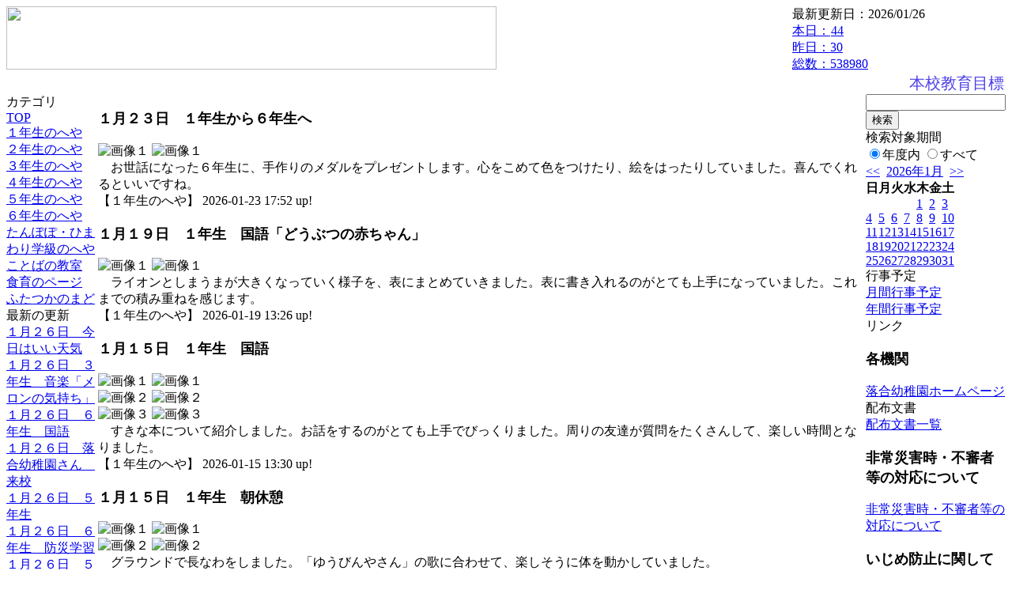

--- FILE ---
content_type: text/html; charset=EUC-JP
request_url: https://cms.edu.city.hiroshima.jp/weblog/index.php?id=e0980&type=2&category_id=2589
body_size: 51588
content:
<!DOCTYPE html PUBLIC "-//W3C//DTD XHTML 1.0 Transitional//EN" "http://www.w3.org/TR/xhtml1/DTD/xhtml1-transitional.dtd">
<html xmlns="http://www.w3.org/1999/xhtml" xml:lang="ja" lang="ja">

<head>
<meta http-equiv="Content-Type" content="text/html; charset=EUC-JP" />
<meta http-equiv="Content-Style-Type" content="text/css" />
<meta http-equiv="Content-Script-Type" content="text/javascript" />
<link rel="stylesheet" href="/weblog/css/type_011/import.css" type="text/css" />
<title>広島市立落合小学校</title>
<style type="text/css">
#block_title {
    background-image: url("/weblog/data/e0980/title.gif");
    background-repeat: no-repeat;
}
</style>
<link rel="alternate" type="application/rss+xml" title="RSS" href="https://cms.edu.city.hiroshima.jp/weblog/rss2.php?id=e0980" />
<script type="text/javascript">
//<![CDATA[
var ENV={school_id:'e0980'};
//]]>
</script>

<style type="text/css">
body {font-size:97.5%;}
</style>
<script type="text/javascript">
//<![CDATA[
var writeNewEntryImage;
(function(){
	function getval(name){
		var cs=document.cookie.split(/;\s*/);
		for(var i=0; i<cs.length; i++) {
			var nv=cs[i].split('=');
			if(nv[0]==name)return decodeURIComponent(nv[1]);
		}
		return false;
	}
	function setval(name,val,days){
		var str = name+'='+encodeURIComponent(val) +';path=/;';
		if (days) {
			var d=new Date();
			d.setTime(d.getTime + days*3600*24*1000);
			str += 'expires='+ d.toGMTString() +';';
		}
		document.cookie = str;
	}
	function toInt(s){
		if(!s)return false;
		var n=parseInt(s);
		if(isNaN(n))n=false;
		return n;
	}
	var ftime=toInt(getval('AccessTime')), ltime=toInt(getval('PreAccessTime'));
	var now=new Date();
	now=Math.floor(now.getTime()/1000);
	if(!ftime) {
		if(ltime) ftime=ltime;
		else ftime = now;
		setval('AccessTime', ftime);
	}
	setval('PreAccessTime',now,14);
	writeNewEntryImage = function(pubsec,w,h) {
		if (!pubsec || pubsec>=ftime) {
			var tag = '<img src="/weblog/css/type_011/image/icon_000.gif"';
			if(w) tag += ' width="'+ w +'"';
			if(h) tag += ' height="'+ h +'"';
			tag += ' align="absmiddle"';
			tag += ' alt="新着"';
			tag += ' /> ';
			document.write(tag);
		}
	};
})();
function tglelm(elm, swt) {
	if (typeof elm == "string") elm = document.getElementById(elm);
	var toExpand = elm.style.display != "block";
	elm.style.display = toExpand? "block" : "none";
	if (swt) {
		if (typeof swt == "string") swt = document.getElementById(swt);
		var cn = toExpand? "expand" : "collapse";
		if (tglelm.reClass.test(swt.className)) {
			swt.className = swt.className.replace(tglelm.reClass, cn);
		} else {
			swt.className = swt.className +" "+ cn;
		}
	}
}
tglelm.reClass = /\b(collapse|expand)\b/;

//]]>
</script>

</head>


<body>
<div id="block_whole">


<!-- ■block_header -->
<div id="block_header">
<div id="block_title">
<table width="100%" border="0" cellspacing="0" cellpadding="0" summary="update info">
<tr valign="top">
<td rowspan="2" id="block_headerLeft"><img src="image/space.gif" width="620" height="80" style="border:none;" /></td>
<td id="block_update">最新更新日：2026/01/26</td>
</tr>
<tr valign="bottom">
<td id="block_counter">
<a href="index.php?id=e0980&amp;type=6">
本日：<img src="/weblog/count_up.php?id=e0980" alt="count up" width="1" height="1" style="border:none;" />44
<br />
昨日：30<br />
総数：538980
</a>
</td>
</tr></table>
</div>
</div>
<!-- ■block_header end -->


<!-- ■Block_mess -->
<div id="block_mess"><marquee behavior="scroll" scrolldelay="67" scrollamount="3"><font style="color:#4C40E8; font-size:20px;">本校教育目標～未来を切り拓く、心豊かでたくましい子供の育成～</font></marquee>
</div>
<!-- ■Block_mess end -->


<!-- ■block_main -->
<div id="block_main">
<table width="100%" border="0" cellspacing="0" cellpadding="0">
<tr valign="top">


<!-- ●Block_left -->
<td id="block_left">


<!-- カテゴリ -->
<div class="group_sidemenu">
<div class="sidemenu_0">
<div class="menu_title">カテゴリ</div>
<div class="divmenuitem">
  <a class="menu" href="index.php?id=e0980">TOP</a>
</div>
<div class="divmenuitem">
  <a class="menu menu_selected" href="index.php?id=e0980&amp;type=2&amp;category_id=2589">１年生のへや</a>
</div>
<div class="divmenuitem">
  <a class="menu" href="index.php?id=e0980&amp;type=2&amp;category_id=2590">２年生のへや</a>
</div>
<div class="divmenuitem">
  <a class="menu" href="index.php?id=e0980&amp;type=2&amp;category_id=2591">３年生のへや</a>
</div>
<div class="divmenuitem">
  <a class="menu" href="index.php?id=e0980&amp;type=2&amp;category_id=2592">４年生のへや</a>
</div>
<div class="divmenuitem">
  <a class="menu" href="index.php?id=e0980&amp;type=2&amp;category_id=2593">５年生のへや</a>
</div>
<div class="divmenuitem">
  <a class="menu" href="index.php?id=e0980&amp;type=2&amp;category_id=2623">６年生のへや</a>
</div>
<div class="divmenuitem">
  <a class="menu" href="index.php?id=e0980&amp;type=2&amp;category_id=2621">たんぽぽ・ひまわり学級のへや</a>
</div>
<div class="divmenuitem">
  <a class="menu" href="index.php?id=e0980&amp;type=2&amp;category_id=2690">ことばの教室</a>
</div>
<div class="divmenuitem">
  <a class="menu" href="index.php?id=e0980&amp;type=2&amp;category_id=5510">食育のページ</a>
</div>
<div class="divmenuitem">
  <a class="menu" href="index.php?id=e0980&amp;type=2&amp;category_id=10213">ふたつかのまど</a>
</div>

</div>
</div>


<!-- 最新の更新 -->
<div class="group_sidemenu">
<div class="sidemenu_1">
<div class="menu_title">最新の更新</div>
<div class="divmenuitem">
  <a class="menu" href="/weblog/index.php?id=e0980&amp;type=1&amp;column_id=1490357&amp;category_id=10213"><script type="text/javascript">writeNewEntryImage(1769415138,null,null,'absmiddle')</script>１月２６日　今日はいい天気</a>
</div>
<div class="divmenuitem">
  <a class="menu" href="/weblog/index.php?id=e0980&amp;type=1&amp;column_id=1490259&amp;category_id=2591"><script type="text/javascript">writeNewEntryImage(1769415098,null,null,'absmiddle')</script>１月２６日　３年生　音楽「メロンの気持ち」</a>
</div>
<div class="divmenuitem">
  <a class="menu" href="/weblog/index.php?id=e0980&amp;type=1&amp;column_id=1490264&amp;category_id=2623"><script type="text/javascript">writeNewEntryImage(1769415087,null,null,'absmiddle')</script>１月２６日　６年生　国語</a>
</div>
<div class="divmenuitem">
  <a class="menu" href="/weblog/index.php?id=e0980&amp;type=1&amp;column_id=1490343&amp;category_id=10213"><script type="text/javascript">writeNewEntryImage(1769415077,null,null,'absmiddle')</script>１月２６日　落合幼稚園さん　来校</a>
</div>
<div class="divmenuitem">
  <a class="menu" href="/weblog/index.php?id=e0980&amp;type=1&amp;column_id=1490348&amp;category_id=2593"><script type="text/javascript">writeNewEntryImage(1769415019,null,null,'absmiddle')</script>１月２６日　５年生</a>
</div>
<div class="divmenuitem">
  <a class="menu" href="/weblog/index.php?id=e0980&amp;type=1&amp;column_id=1490262&amp;category_id=2623"><script type="text/javascript">writeNewEntryImage(1769415011,null,null,'absmiddle')</script>１月２６日　６年生　防災学習</a>
</div>
<div class="divmenuitem">
  <a class="menu" href="/weblog/index.php?id=e0980&amp;type=1&amp;column_id=1490342&amp;category_id=2593"><script type="text/javascript">writeNewEntryImage(1769415000,null,null,'absmiddle')</script>１月２６日　５年生　日本の民謡</a>
</div>
<div class="divmenuitem">
  <a class="menu" href="/weblog/index.php?id=e0980&amp;type=1&amp;column_id=1490356&amp;category_id=2591"><script type="text/javascript">writeNewEntryImage(1769414992,null,null,'absmiddle')</script>１月２６日　３年生　理科</a>
</div>
<div class="divmenuitem">
  <a class="menu" href="/weblog/index.php?id=e0980&amp;type=1&amp;column_id=1490255&amp;category_id=2592"><script type="text/javascript">writeNewEntryImage(1769414984,null,null,'absmiddle')</script>１月２６日　４年生　理科</a>
</div>
<div class="divmenuitem">
  <a class="menu" href="/weblog/index.php?id=e0980&amp;type=1&amp;column_id=1490186&amp;category_id=2623"><script type="text/javascript">writeNewEntryImage(1769401438,null,null,'absmiddle')</script>１月２６日　６年生　朝読書</a>
</div>
<div class="divmenuitem">
  <a class="menu" href="/weblog/index.php?id=e0980&amp;type=1&amp;column_id=1490184&amp;category_id=10213"><script type="text/javascript">writeNewEntryImage(1769401422,null,null,'absmiddle')</script>１月２６日　玄関の花</a>
</div>
<div class="divmenuitem">
  <a class="menu" href="/weblog/index.php?id=e0980&amp;type=1&amp;column_id=1490182&amp;category_id=5510"><script type="text/javascript">writeNewEntryImage(1769401408,null,null,'absmiddle')</script>１月２６日　今日の給食は</a>
</div>
<div class="divmenuitem">
  <a class="menu" href="/weblog/index.php?id=e0980&amp;type=1&amp;column_id=1489625&amp;category_id=2592"><script type="text/javascript">writeNewEntryImage(1769158353,null,null,'absmiddle')</script>１月２３日　４年生　音楽</a>
</div>
<div class="divmenuitem">
  <a class="menu" href="/weblog/index.php?id=e0980&amp;type=1&amp;column_id=1489629&amp;category_id=2589"><script type="text/javascript">writeNewEntryImage(1769158345,null,null,'absmiddle')</script>１月２３日　１年生から６年生へ</a>
</div>
<div class="divmenuitem">
  <a class="menu" href="/weblog/index.php?id=e0980&amp;type=1&amp;column_id=1489620&amp;category_id=10213"><script type="text/javascript">writeNewEntryImage(1769158334,null,null,'absmiddle')</script>１月２３日　今朝の雪景色</a>
</div>

</div>
</div>


<!-- バックナンバー -->
<div class="group_sidemenu">
<div class="sidemenu_1">
<div class="menu_title">過去の記事</div>
<div class="divmenuitem">
  <a class="menu" href="/weblog/index.php?id=e0980&amp;type=2&amp;category_id=2589&amp;optiondate=202601">1月</a>
</div>
<div class="divmenuitem">
  <a class="menu" href="/weblog/index.php?id=e0980&amp;type=2&amp;category_id=2589&amp;optiondate=202512">12月</a>
</div>
<div class="divmenuitem">
  <a class="menu" href="/weblog/index.php?id=e0980&amp;type=2&amp;category_id=2589&amp;optiondate=202511">11月</a>
</div>
<div class="divmenuitem">
  <a class="menu" href="/weblog/index.php?id=e0980&amp;type=2&amp;category_id=2589&amp;optiondate=202510">10月</a>
</div>
<div class="divmenuitem">
  <a class="menu" href="/weblog/index.php?id=e0980&amp;type=2&amp;category_id=2589&amp;optiondate=202509">9月</a>
</div>
<div class="divmenuitem">
  <a class="menu" href="/weblog/index.php?id=e0980&amp;type=2&amp;category_id=2589&amp;optiondate=202508">8月</a>
</div>
<div class="divmenuitem">
  <a class="menu" href="/weblog/index.php?id=e0980&amp;type=2&amp;category_id=2589&amp;optiondate=202507">7月</a>
</div>
<div class="divmenuitem">
  <a class="menu" href="/weblog/index.php?id=e0980&amp;type=2&amp;category_id=2589&amp;optiondate=202506">6月</a>
</div>
<div class="divmenuitem">
  <a class="menu" href="/weblog/index.php?id=e0980&amp;type=2&amp;category_id=2589&amp;optiondate=202505">5月</a>
</div>
<div class="divmenuitem">
  <a class="menu" href="/weblog/index.php?id=e0980&amp;type=2&amp;category_id=2589&amp;optiondate=202504">4月</a>
</div>
<div class="divmenuitem">
  <a class="menu" href="/weblog/index.php?id=e0980">2025年度</a>
</div>
<div class="divmenuitem">
  <a class="menu" href="/weblog/index.php?id=e0980&amp;date=20250331">2024年度</a>
</div>
<div class="divmenuitem">
  <a class="menu" href="/weblog/index.php?id=e0980&amp;date=20240331">2023年度</a>
</div>
<div class="divmenuitem">
  <a class="menu" href="/weblog/index.php?id=e0980&amp;date=20230331">2022年度</a>
</div>
<div class="divmenuitem">
  <a class="menu" href="/weblog/index.php?id=e0980&amp;date=20220331">2021年度</a>
</div>
<div class="divmenuitem">
  <a class="menu" href="/weblog/index.php?id=e0980&amp;date=20210331">2020年度</a>
</div>
<div class="divmenuitem">
  <a class="menu" href="/weblog/index.php?id=e0980&amp;date=20200331">2019年度</a>
</div>
<div class="divmenuitem">
  <a class="menu" href="/weblog/index.php?id=e0980&amp;date=20190331">2018年度</a>
</div>
<div class="divmenuitem">
  <a class="menu" href="/weblog/index.php?id=e0980&amp;date=20180331">2017年度</a>
</div>
<div class="divmenuitem">
  <a class="menu" href="/weblog/index.php?id=e0980&amp;date=20170331">2016年度</a>
</div>
<div class="divmenuitem">
  <a class="menu" href="/weblog/index.php?id=e0980&amp;date=20160331">2015年度</a>
</div>
<div class="divmenuitem">
  <a class="menu" href="/weblog/index.php?id=e0980&amp;date=20150331">2014年度</a>
</div>
<div class="divmenuitem">
  <a class="menu" href="/weblog/index.php?id=e0980&amp;date=20140331">2013年度</a>
</div>
<div class="divmenuitem">
  <a class="menu" href="/weblog/index.php?id=e0980&amp;date=20130331">2012年度</a>
</div>

</div>
</div>


</td>


<!-- ●Block_middle -->
<td id="block_middle">

<!-- センターメッセージ -->


<!-- コラムブロック -->
<div class="blog-items">
<div id="column-1489629" class="column_group">
<div class="column_header">
<h3><span class="wrap"><script type="text/javascript">writeNewEntryImage(1769158345,36,13);</script>１月２３日　１年生から６年生へ</span></h3>
</div>
<div class="column_body clayout-10">
<div class="image_group ig-pos-first"><span class="bimg bimg-single" >
	<img src="/weblog/files/e0980/blog/1489629/1/3684564.jpg" title="画像１" alt="画像１" width="420" height="315" onmousedown="return false" ondragstart="return false" oncontextmenu="return false" />
	<img class="protect" src="/weblog/image/space.gif" title="画像１" alt="画像１" width="420" height="315" onmousedown="return false" ondragstart="return false" oncontextmenu="return false" />
</span></div>
　お世話になった６年生に、手作りのメダルをプレゼントします。心をこめて色をつけたり、絵をはったりしていました。喜んでくれるといいですね。<br style="clear:both;" />

</div>
<div class="column_footer">【１年生のへや】 2026-01-23 17:52 up!</div>
</div>

<div id="column-1486487" class="column_group">
<div class="column_header">
<h3><span class="wrap"><script type="text/javascript">writeNewEntryImage(1768796818,36,13);</script>１月１９日　１年生　国語「どうぶつの赤ちゃん」</span></h3>
</div>
<div class="column_body clayout-10">
<div class="image_group ig-pos-first"><span class="bimg bimg-single" >
	<img src="/weblog/files/e0980/blog/1486487/1/3676592.jpg" title="画像１" alt="画像１" width="420" height="315" onmousedown="return false" ondragstart="return false" oncontextmenu="return false" />
	<img class="protect" src="/weblog/image/space.gif" title="画像１" alt="画像１" width="420" height="315" onmousedown="return false" ondragstart="return false" oncontextmenu="return false" />
</span></div>
　ライオンとしまうまが大きくなっていく様子を、表にまとめていきました。表に書き入れるのがとても上手になっていました。これまでの積み重ねを感じます。<br style="clear:both;" />

</div>
<div class="column_footer">【１年生のへや】 2026-01-19 13:26 up!</div>
</div>

<div id="column-1485258" class="column_group">
<div class="column_header">
<h3><span class="wrap"><script type="text/javascript">writeNewEntryImage(1768451425,36,13);</script>１月１５日　１年生　国語</span></h3>
</div>
<div class="column_body clayout-17">
<div class="image_group ig-pos-first"><span class="bimg bimg-first" >
	<img src="/weblog/files/e0980/blog/1485258/1/3673443.jpg" title="画像１" alt="画像１" width="420" height="315" onmousedown="return false" ondragstart="return false" oncontextmenu="return false" />
	<img class="protect" src="/weblog/image/space.gif" title="画像１" alt="画像１" width="420" height="315" onmousedown="return false" ondragstart="return false" oncontextmenu="return false" />
</span><br />
<span class="bimg bimg-item" >
	<img src="/weblog/files/e0980/blog/1485258/2/3673444.jpg" title="画像２" alt="画像２" width="420" height="315" onmousedown="return false" ondragstart="return false" oncontextmenu="return false" />
	<img class="protect" src="/weblog/image/space.gif" title="画像２" alt="画像２" width="420" height="315" onmousedown="return false" ondragstart="return false" oncontextmenu="return false" />
</span><br />
<span class="bimg bimg-last" >
	<img src="/weblog/files/e0980/blog/1485258/3/3673445.jpg" title="画像３" alt="画像３" width="420" height="315" onmousedown="return false" ondragstart="return false" oncontextmenu="return false" />
	<img class="protect" src="/weblog/image/space.gif" title="画像３" alt="画像３" width="420" height="315" onmousedown="return false" ondragstart="return false" oncontextmenu="return false" />
</span></div>
　すきな本について紹介しました。お話をするのがとても上手でびっくりました。周りの友達が質問をたくさんして、楽しい時間となりました。<br style="clear:both;" />

</div>
<div class="column_footer">【１年生のへや】 2026-01-15 13:30 up!</div>
</div>

<div id="column-1485281" class="column_group">
<div class="column_header">
<h3><span class="wrap"><script type="text/javascript">writeNewEntryImage(1768451354,36,13);</script>１月１５日　１年生　朝休憩</span></h3>
</div>
<div class="column_body clayout-16">
<div class="image_group ig-pos-first"><span class="bimg bimg-first" >
	<img src="/weblog/files/e0980/blog/1485281/1/3673502.jpg" title="画像１" alt="画像１" width="420" height="315" onmousedown="return false" ondragstart="return false" oncontextmenu="return false" />
	<img class="protect" src="/weblog/image/space.gif" title="画像１" alt="画像１" width="420" height="315" onmousedown="return false" ondragstart="return false" oncontextmenu="return false" />
</span><br />
<span class="bimg bimg-last" >
	<img src="/weblog/files/e0980/blog/1485281/2/3673503.jpg" title="画像２" alt="画像２" width="420" height="315" onmousedown="return false" ondragstart="return false" oncontextmenu="return false" />
	<img class="protect" src="/weblog/image/space.gif" title="画像２" alt="画像２" width="420" height="315" onmousedown="return false" ondragstart="return false" oncontextmenu="return false" />
</span></div>
　グラウンドで長なわをしました。「ゆうびんやさん」の歌に合わせて、楽しそうに体を動かしていました。<br style="clear:both;" />

</div>
<div class="column_footer">【１年生のへや】 2026-01-15 13:29 up!</div>
</div>

<div id="column-1484664" class="column_group">
<div class="column_header">
<h3><span class="wrap"><script type="text/javascript">writeNewEntryImage(1768428027,36,13);</script>１月１４日　１年生　もうすぐ２年生</span></h3>
</div>
<div class="column_body clayout-10">
<div class="image_group ig-pos-first"><span class="bimg bimg-single" >
	<img src="/weblog/files/e0980/blog/1484664/1/3671931.jpg" title="画像１" alt="画像１" width="420" height="315" onmousedown="return false" ondragstart="return false" oncontextmenu="return false" />
	<img class="protect" src="/weblog/image/space.gif" title="画像１" alt="画像１" width="420" height="315" onmousedown="return false" ondragstart="return false" oncontextmenu="return false" />
</span></div>
　１年生も残り少なくなりました。２年生が見えてきた今、１年生を振り返っています。できるようになったことは何があるかな？一人一人できるようになったことは違います。できることをもっともっと増やしてすてきな２年生になれるように楽しみにしていますね。<br style="clear:both;" />

</div>
<div class="column_footer">【１年生のへや】 2026-01-15 07:00 up!</div>
</div>

<div id="column-1483895" class="column_group">
<div class="column_header">
<h3><span class="wrap"><script type="text/javascript">writeNewEntryImage(1768293644,36,13);</script>１月１３日　１年生　音楽</span></h3>
</div>
<div class="column_body clayout-16">
<div class="image_group ig-pos-first"><span class="bimg bimg-first" >
	<img src="/weblog/files/e0980/blog/1483895/1/3670013.jpg" title="画像１" alt="画像１" width="420" height="315" onmousedown="return false" ondragstart="return false" oncontextmenu="return false" />
	<img class="protect" src="/weblog/image/space.gif" title="画像１" alt="画像１" width="420" height="315" onmousedown="return false" ondragstart="return false" oncontextmenu="return false" />
</span><br />
<span class="bimg bimg-last" >
	<img src="/weblog/files/e0980/blog/1483895/2/3670014.jpg" title="画像２" alt="画像２" width="420" height="315" onmousedown="return false" ondragstart="return false" oncontextmenu="return false" />
	<img class="protect" src="/weblog/image/space.gif" title="画像２" alt="画像２" width="420" height="315" onmousedown="return false" ondragstart="return false" oncontextmenu="return false" />
</span></div>
　「すずめが　ちゅん」を鍵盤ハーモニカで演奏しました。とても上手になりました。自信をもって演奏している様子が感じられました。<br style="clear:both;" />

</div>
<div class="column_footer">【１年生のへや】 2026-01-13 17:40 up!</div>
</div>

<div id="column-1483782" class="column_group">
<div class="column_header">
<h3><span class="wrap"><script type="text/javascript">writeNewEntryImage(1768293612,36,13);</script>１月１３日　１年生　できるようになったよ</span></h3>
</div>
<div class="column_body clayout-16">
<div class="image_group ig-pos-first"><span class="bimg bimg-first" >
	<img src="/weblog/files/e0980/blog/1483782/1/3669736.jpg" title="画像１" alt="画像１" width="420" height="315" onmousedown="return false" ondragstart="return false" oncontextmenu="return false" />
	<img class="protect" src="/weblog/image/space.gif" title="画像１" alt="画像１" width="420" height="315" onmousedown="return false" ondragstart="return false" oncontextmenu="return false" />
</span><br />
<span class="bimg bimg-last" >
	<img src="/weblog/files/e0980/blog/1483782/2/3669737.jpg" title="画像２" alt="画像２" width="420" height="315" onmousedown="return false" ondragstart="return false" oncontextmenu="return false" />
	<img class="protect" src="/weblog/image/space.gif" title="画像２" alt="画像２" width="420" height="315" onmousedown="return false" ondragstart="return false" oncontextmenu="return false" />
</span></div>
　この１年を振り返り、できるようになったことを考えて書きました。自分の名前も、とても上手に書けるようになりました。大きく成長した１年生です！<br style="clear:both;" />

</div>
<div class="column_footer">【１年生のへや】 2026-01-13 17:40 up!</div>
</div>

<div id="column-1482285" class="column_group">
<div class="column_header">
<h3><span class="wrap"><script type="text/javascript">writeNewEntryImage(1767857202,36,13);</script>１月８日　１年生「かかと　ピタッ！」</span></h3>
</div>
<div class="column_body clayout-16">
<div class="image_group ig-pos-first"><span class="bimg bimg-first" >
	<img src="/weblog/files/e0980/blog/1482285/1/3665971.jpg" title="画像１" alt="画像１" width="420" height="315" onmousedown="return false" ondragstart="return false" oncontextmenu="return false" />
	<img class="protect" src="/weblog/image/space.gif" title="画像１" alt="画像１" width="420" height="315" onmousedown="return false" ondragstart="return false" oncontextmenu="return false" />
</span><br />
<span class="bimg bimg-last" >
	<img src="/weblog/files/e0980/blog/1482285/2/3665972.jpg" title="画像２" alt="画像２" width="420" height="315" onmousedown="return false" ondragstart="return false" oncontextmenu="return false" />
	<img class="protect" src="/weblog/image/space.gif" title="画像２" alt="画像２" width="420" height="315" onmousedown="return false" ondragstart="return false" oncontextmenu="return false" />
</span></div>
　1年生の靴箱。かかとがきれいに揃っています。さすが１年生！<br style="clear:both;" />

</div>
<div class="column_footer">【１年生のへや】 2026-01-08 16:26 up!</div>
</div>

<div id="column-1482296" class="column_group">
<div class="column_header">
<h3><span class="wrap"><script type="text/javascript">writeNewEntryImage(1767857177,36,13);</script>１月８日　１年生　国語</span></h3>
</div>
<div class="column_body clayout-17">
<div class="image_group ig-pos-first"><span class="bimg bimg-first" >
	<img src="/weblog/files/e0980/blog/1482296/1/3665995.jpg" title="画像１" alt="画像１" width="420" height="315" onmousedown="return false" ondragstart="return false" oncontextmenu="return false" />
	<img class="protect" src="/weblog/image/space.gif" title="画像１" alt="画像１" width="420" height="315" onmousedown="return false" ondragstart="return false" oncontextmenu="return false" />
</span><br />
<span class="bimg bimg-item" >
	<img src="/weblog/files/e0980/blog/1482296/2/3665996.jpg" title="画像２" alt="画像２" width="420" height="315" onmousedown="return false" ondragstart="return false" oncontextmenu="return false" />
	<img class="protect" src="/weblog/image/space.gif" title="画像２" alt="画像２" width="420" height="315" onmousedown="return false" ondragstart="return false" oncontextmenu="return false" />
</span><br />
<span class="bimg bimg-last" >
	<img src="/weblog/files/e0980/blog/1482296/3/3665997.jpg" title="画像３" alt="画像３" width="420" height="315" onmousedown="return false" ondragstart="return false" oncontextmenu="return false" />
	<img class="protect" src="/weblog/image/space.gif" title="画像３" alt="画像３" width="420" height="315" onmousedown="return false" ondragstart="return false" oncontextmenu="return false" />
</span></div>
　マスの中に、ていねいに文字を書けるようになりました。令和８年も、たくさん成長していきましょうね！<br style="clear:both;" />

</div>
<div class="column_footer">【１年生のへや】 2026-01-08 16:26 up!</div>
</div>

<div id="column-1481370" class="column_group">
<div class="column_header">
<h3><span class="wrap"><script type="text/javascript">writeNewEntryImage(1767764073,36,13);</script>１月７日　１年生　国語</span></h3>
</div>
<div class="column_body clayout-16">
<div class="image_group ig-pos-first"><span class="bimg bimg-first" >
	<img src="/weblog/files/e0980/blog/1481370/1/3663595.jpg" title="画像１" alt="画像１" width="420" height="315" onmousedown="return false" ondragstart="return false" oncontextmenu="return false" />
	<img class="protect" src="/weblog/image/space.gif" title="画像１" alt="画像１" width="420" height="315" onmousedown="return false" ondragstart="return false" oncontextmenu="return false" />
</span><br />
<span class="bimg bimg-last" >
	<img src="/weblog/files/e0980/blog/1481370/2/3663596.jpg" title="画像２" alt="画像２" width="420" height="315" onmousedown="return false" ondragstart="return false" oncontextmenu="return false" />
	<img class="protect" src="/weblog/image/space.gif" title="画像２" alt="画像２" width="420" height="315" onmousedown="return false" ondragstart="return false" oncontextmenu="return false" />
</span></div>
　教科書にある「かたつむりのゆめ」という詩を視写しました。ていねいで、いい字が書けるようになってきました。４月からは２年生です。<br style="clear:both;" />

</div>
<div class="column_footer">【１年生のへや】 2026-01-07 14:34 up!</div>
</div>

<div id="column-1479591" class="column_group">
<div class="column_header">
<h3><span class="wrap"><script type="text/javascript">writeNewEntryImage(1766475571,36,13);</script>１２月２３日　１年生　みんなで楽しく</span></h3>
</div>
<div class="column_body clayout-10">
<div class="image_group ig-pos-first"><span class="bimg bimg-single" >
	<img src="/weblog/files/e0980/blog/1479591/1/3659041.jpg" title="画像１" alt="画像１" width="420" height="315" onmousedown="return false" ondragstart="return false" oncontextmenu="return false" />
	<img class="protect" src="/weblog/image/space.gif" title="画像１" alt="画像１" width="420" height="315" onmousedown="return false" ondragstart="return false" oncontextmenu="return false" />
</span></div>
　「ハンカチ、どこに落とそうかな～。」「ぼくの後ろにハンカチ落とされるかな？」という瞬間を見ました。楽しい雰囲気が伝わってきました。<br style="clear:both;" />

</div>
<div class="column_footer">【１年生のへや】 2025-12-23 16:39 up!</div>
</div>

<div id="column-1478805" class="column_group">
<div class="column_header">
<h3><span class="wrap"><script type="text/javascript">writeNewEntryImage(1766390521,36,13);</script>１２月２２日　１年生　書写</span></h3>
</div>
<div class="column_body clayout-16">
<div class="image_group ig-pos-first"><span class="bimg bimg-first" >
	<img src="/weblog/files/e0980/blog/1478805/1/3656965.jpg" title="画像１" alt="画像１" width="420" height="315" onmousedown="return false" ondragstart="return false" oncontextmenu="return false" />
	<img class="protect" src="/weblog/image/space.gif" title="画像１" alt="画像１" width="420" height="315" onmousedown="return false" ondragstart="return false" oncontextmenu="return false" />
</span><br />
<span class="bimg bimg-last" >
	<img src="/weblog/files/e0980/blog/1478805/2/3656966.jpg" title="画像２" alt="画像２" width="420" height="315" onmousedown="return false" ondragstart="return false" oncontextmenu="return false" />
	<img class="protect" src="/weblog/image/space.gif" title="画像２" alt="画像２" width="420" height="315" onmousedown="return false" ondragstart="return false" oncontextmenu="return false" />
</span></div>
　書写ノートにていねいに文字を書いていました。集中して頑張る姿がすてきでした。<br style="clear:both;" />

</div>
<div class="column_footer">【１年生のへや】 2025-12-22 17:02 up!</div>
</div>

<div id="column-1478172" class="column_group">
<div class="column_header">
<h3><span class="wrap"><script type="text/javascript">writeNewEntryImage(1766279872,36,13);</script>１２月１９日　１年生　体育</span></h3>
</div>
<div class="column_body clayout-16">
<div class="image_group ig-pos-first"><span class="bimg bimg-first" >
	<img src="/weblog/files/e0980/blog/1478172/1/3655305.jpg" title="画像１" alt="画像１" width="420" height="315" onmousedown="return false" ondragstart="return false" oncontextmenu="return false" />
	<img class="protect" src="/weblog/image/space.gif" title="画像１" alt="画像１" width="420" height="315" onmousedown="return false" ondragstart="return false" oncontextmenu="return false" />
</span><br />
<span class="bimg bimg-last" >
	<img src="/weblog/files/e0980/blog/1478172/2/3655306.jpg" title="画像２" alt="画像２" width="420" height="315" onmousedown="return false" ondragstart="return false" oncontextmenu="return false" />
	<img class="protect" src="/weblog/image/space.gif" title="画像２" alt="画像２" width="420" height="315" onmousedown="return false" ondragstart="return false" oncontextmenu="return false" />
</span></div>
　１、２組合同で、体育館でボール遊びをしました。元気いっぱいな姿を見ることができました。友達と関わることの楽しさを感じてほしいです。<br style="clear:both;" />

</div>
<div class="column_footer">【１年生のへや】 2025-12-21 10:17 up!</div>
</div>

<div id="column-1476748" class="column_group">
<div class="column_header">
<h3><span class="wrap"><script type="text/javascript">writeNewEntryImage(1765957310,36,13);</script>１２月１７日　１年生　国語</span></h3>
</div>
<div class="column_body clayout-18">
　昔話の「おかゆのおなべ」の学習をしています。「なべさん　なべさん　にておくれ」おかゆが出てくる呪文は知ってるけど止める呪文！？今日は、場面を想像しながら読み進めました。<br style="clear:both;" />
<div class="image_group ig-pos-last"><span class="bimg bimg-first" >
	<img src="/weblog/files/e0980/blog/1476748/1/3651669.jpg" title="画像１" alt="画像１" width="420" height="315" onmousedown="return false" ondragstart="return false" oncontextmenu="return false" />
	<img class="protect" src="/weblog/image/space.gif" title="画像１" alt="画像１" width="420" height="315" onmousedown="return false" ondragstart="return false" oncontextmenu="return false" />
</span><br />
<span class="bimg bimg-last" >
	<img src="/weblog/files/e0980/blog/1476748/2/3651670.jpg" title="画像２" alt="画像２" width="420" height="315" onmousedown="return false" ondragstart="return false" oncontextmenu="return false" />
	<img class="protect" src="/weblog/image/space.gif" title="画像２" alt="画像２" width="420" height="315" onmousedown="return false" ondragstart="return false" oncontextmenu="return false" />
</span></div>

</div>
<div class="column_footer">【１年生のへや】 2025-12-17 16:41 up!</div>
</div>

<div id="column-1476570" class="column_group">
<div class="column_header">
<h3><span class="wrap"><script type="text/javascript">writeNewEntryImage(1765881540,36,13);</script>１２月１６日　１年生　園児さんと「かもつ列車」</span></h3>
</div>
<div class="column_body clayout-17">
<div class="image_group ig-pos-first"><span class="bimg bimg-first" >
	<img src="/weblog/files/e0980/blog/1476570/1/3651222.jpg" title="画像１" alt="画像１" width="420" height="315" onmousedown="return false" ondragstart="return false" oncontextmenu="return false" />
	<img class="protect" src="/weblog/image/space.gif" title="画像１" alt="画像１" width="420" height="315" onmousedown="return false" ondragstart="return false" oncontextmenu="return false" />
</span><br />
<span class="bimg bimg-item" >
	<img src="/weblog/files/e0980/blog/1476570/2/3651223.jpg" title="画像２" alt="画像２" width="420" height="315" onmousedown="return false" ondragstart="return false" oncontextmenu="return false" />
	<img class="protect" src="/weblog/image/space.gif" title="画像２" alt="画像２" width="420" height="315" onmousedown="return false" ondragstart="return false" oncontextmenu="return false" />
</span><br />
<span class="bimg bimg-last" >
	<img src="/weblog/files/e0980/blog/1476570/3/3651224.jpg" title="画像３" alt="画像３" width="420" height="315" onmousedown="return false" ondragstart="return false" oncontextmenu="return false" />
	<img class="protect" src="/weblog/image/space.gif" title="画像３" alt="画像３" width="420" height="315" onmousedown="return false" ondragstart="return false" oncontextmenu="return false" />
</span></div>
　体育館で「かもつ列車」をしました。園児さんと１年生で長い長い列車ができました。笑顔あふれる時間となりました。<br style="clear:both;" />

</div>
<div class="column_footer">【１年生のへや】 2025-12-16 19:39 up!</div>
</div>

<div id="column-1476094" class="column_group">
<div class="column_header">
<h3><span class="wrap"><script type="text/javascript">writeNewEntryImage(1765851768,36,13);</script>１２月１６日　１年生　幼稚園さんとの交流</span></h3>
</div>
<div class="column_body clayout-19">
　今日は、１年生はお兄さん、お姉さんになる素敵な一日です。落合幼稚園年長さんを招待して、「小学校って○○だよ」と紹介しました。落合小学校の校歌もきれいな歌声を届け、手をつないで校内の部屋を紹介しました。職員室はたくさんの先生が仕事をする部屋と中をのぞきながら紹介できました。ランドセルを背負ったり、文字を教えてあげたり、ちょっと背伸びをした１年生でした。<br style="clear:both;" />
<div class="image_group ig-pos-last"><span class="bimg bimg-first" >
	<img src="/weblog/files/e0980/blog/1476094/1/3650013.jpg" title="画像１" alt="画像１" width="420" height="315" onmousedown="return false" ondragstart="return false" oncontextmenu="return false" />
	<img class="protect" src="/weblog/image/space.gif" title="画像１" alt="画像１" width="420" height="315" onmousedown="return false" ondragstart="return false" oncontextmenu="return false" />
</span><br />
<span class="bimg bimg-item" >
	<img src="/weblog/files/e0980/blog/1476094/2/3650014.jpg" title="画像２" alt="画像２" width="420" height="315" onmousedown="return false" ondragstart="return false" oncontextmenu="return false" />
	<img class="protect" src="/weblog/image/space.gif" title="画像２" alt="画像２" width="420" height="315" onmousedown="return false" ondragstart="return false" oncontextmenu="return false" />
</span><br />
<span class="bimg bimg-last" >
	<img src="/weblog/files/e0980/blog/1476094/3/3650015.jpg" title="画像３" alt="画像３" width="420" height="315" onmousedown="return false" ondragstart="return false" oncontextmenu="return false" />
	<img class="protect" src="/weblog/image/space.gif" title="画像３" alt="画像３" width="420" height="315" onmousedown="return false" ondragstart="return false" oncontextmenu="return false" />
</span></div>

</div>
<div class="column_footer">【１年生のへや】 2025-12-16 11:22 up!</div>
</div>

<div id="column-1474059" class="column_group">
<div class="column_header">
<h3><span class="wrap"><script type="text/javascript">writeNewEntryImage(1765441813,36,13);</script>１２月１１日　１年生　体育</span></h3>
</div>
<div class="column_body clayout-10">
<div class="image_group ig-pos-first"><span class="bimg bimg-single" >
	<img src="/weblog/files/e0980/blog/1474059/1/3644812.jpg" title="画像１" alt="画像１" width="420" height="315" onmousedown="return false" ondragstart="return false" oncontextmenu="return false" />
	<img class="protect" src="/weblog/image/space.gif" title="画像１" alt="画像１" width="420" height="315" onmousedown="return false" ondragstart="return false" oncontextmenu="return false" />
</span></div>
　跳び箱遊びをしました。跳んだ後、バッチリ、ポーズをきめていました。<br style="clear:both;" />

</div>
<div class="column_footer">【１年生のへや】 2025-12-11 17:30 up!</div>
</div>

<div id="column-1469546" class="column_group">
<div class="column_header">
<h3><span class="wrap"><script type="text/javascript">writeNewEntryImage(1764748733,36,13);</script>１２月３日　１年生</span></h3>
</div>
<div class="column_body clayout-16">
<div class="image_group ig-pos-first"><span class="bimg bimg-first" >
	<img src="/weblog/files/e0980/blog/1469546/1/3633215.jpg" title="画像１" alt="画像１" width="420" height="315" onmousedown="return false" ondragstart="return false" oncontextmenu="return false" />
	<img class="protect" src="/weblog/image/space.gif" title="画像１" alt="画像１" width="420" height="315" onmousedown="return false" ondragstart="return false" oncontextmenu="return false" />
</span><br />
<span class="bimg bimg-last" >
	<img src="/weblog/files/e0980/blog/1469546/2/3633216.jpg" title="画像２" alt="画像２" width="420" height="315" onmousedown="return false" ondragstart="return false" oncontextmenu="return false" />
	<img class="protect" src="/weblog/image/space.gif" title="画像２" alt="画像２" width="420" height="315" onmousedown="return false" ondragstart="return false" oncontextmenu="return false" />
</span></div>
　図書室で本を読みました、「読書の冬」になりましたが、本を読んで、楽しい冒険の旅へ出かけてくださいね。<br style="clear:both;" />

</div>
<div class="column_footer">【１年生のへや】 2025-12-03 16:58 up!</div>
</div>

<div id="column-1469147" class="column_group">
<div class="column_header">
<h3><span class="wrap"><script type="text/javascript">writeNewEntryImage(1764667937,36,13);</script>１２月２日　１年生　算数</span></h3>
</div>
<div class="column_body clayout-16">
<div class="image_group ig-pos-first"><span class="bimg bimg-first" >
	<img src="/weblog/files/e0980/blog/1469147/1/3632183.jpg" title="画像１" alt="画像１" width="420" height="315" onmousedown="return false" ondragstart="return false" oncontextmenu="return false" />
	<img class="protect" src="/weblog/image/space.gif" title="画像１" alt="画像１" width="420" height="315" onmousedown="return false" ondragstart="return false" oncontextmenu="return false" />
</span><br />
<span class="bimg bimg-last" >
	<img src="/weblog/files/e0980/blog/1469147/2/3632184.jpg" title="画像２" alt="画像２" width="420" height="315" onmousedown="return false" ondragstart="return false" oncontextmenu="return false" />
	<img class="protect" src="/weblog/image/space.gif" title="画像２" alt="画像２" width="420" height="315" onmousedown="return false" ondragstart="return false" oncontextmenu="return false" />
</span></div>
　同じ答えになる計算カードをたてに並べました。気付いたことがたくさんあったようです。<br style="clear:both;" />

</div>
<div class="column_footer">【１年生のへや】 2025-12-02 18:32 up!</div>
</div>

<div id="column-1469109" class="column_group">
<div class="column_header">
<h3><span class="wrap"><script type="text/javascript">writeNewEntryImage(1764667929,36,13);</script>１２月２日　１年生　国語</span></h3>
</div>
<div class="column_body clayout-16">
<div class="image_group ig-pos-first"><span class="bimg bimg-first" >
	<img src="/weblog/files/e0980/blog/1469109/1/3632086.jpg" title="画像１" alt="画像１" width="420" height="315" onmousedown="return false" ondragstart="return false" oncontextmenu="return false" />
	<img class="protect" src="/weblog/image/space.gif" title="画像１" alt="画像１" width="420" height="315" onmousedown="return false" ondragstart="return false" oncontextmenu="return false" />
</span><br />
<span class="bimg bimg-last" >
	<img src="/weblog/files/e0980/blog/1469109/2/3632087.jpg" title="画像２" alt="画像２" width="420" height="315" onmousedown="return false" ondragstart="return false" oncontextmenu="return false" />
	<img class="protect" src="/weblog/image/space.gif" title="画像２" alt="画像２" width="420" height="315" onmousedown="return false" ondragstart="return false" oncontextmenu="return false" />
</span></div>
　「たぬきの糸車」を音読しました。読む姿勢に気を付けて、ゆっくり声を出していました。<br style="clear:both;" />

</div>
<div class="column_footer">【１年生のへや】 2025-12-02 18:32 up!</div>
</div>


<div class="group_pagelink"><div class="wrap-1"><div class="wrap-2">
<h4 class="page_navigation_info">1 / 9 ページ</h4>
	<a href="index.php?id=e0980&amp;type=2&amp;category_id=2589&amp;no=0"><span class="page_selected">1</span></a>
	<a href="index.php?id=e0980&amp;type=2&amp;category_id=2589&amp;no=1">2</a>
	<a href="index.php?id=e0980&amp;type=2&amp;category_id=2589&amp;no=2">3</a>
	<a href="index.php?id=e0980&amp;type=2&amp;category_id=2589&amp;no=3">4</a>
	<a href="index.php?id=e0980&amp;type=2&amp;category_id=2589&amp;no=4">5</a>
	<a href="index.php?id=e0980&amp;type=2&amp;category_id=2589&amp;no=5">6</a>
	<a href="index.php?id=e0980&amp;type=2&amp;category_id=2589&amp;no=6">7</a>
	<a href="index.php?id=e0980&amp;type=2&amp;category_id=2589&amp;no=7">8</a>
	<a href="index.php?id=e0980&amp;type=2&amp;category_id=2589&amp;no=8">9</a>
</div></div></div>
</div>

<!-- コラムブロック end -->


</td>


<!-- ●Block_right -->
<td id="block_right">


<!-- 検索ボックス -->
<div id="group_search">
<form method="get" action="index.php">
<input type="hidden" name="id" value="e0980" />
<input type="hidden" name="type" value="7" />
<input type="text" name="search_word" value="" class="search_text" />
<input type="submit" value="検索" class="search_button" />
<div align="left" class="search_text">
検索対象期間<br />
<label><input type="radio" name="search_option" value="0" checked="checked" />年度内</label>
<label><input type="radio" name="search_option" value="1" />すべて</label>
</div>
</form>

</div>


<!-- カレンダー -->
<div class="group_calendar">
<div id="monthly">
<div id="monthly_header">
	<a href="/weblog/index.php?id=e0980&amp;date=20251231"><span class="navi">&lt;&lt;</span></a>
	&nbsp;<a href="/weblog/index.php?id=e0980">2026年1月</a>
	&nbsp;<a href="/weblog/index.php?id=e0980&amp;date=20260226"><span class="navi">&gt;&gt;</span></a>
</div>
<table id="monthly_calendar" summary="ブラウズ日選択カレンダー" border="0" cellpadding="0" cellspacing="0">
	<tr>
		<th><span class="sunday">日</span></th>
		<th>月</th>
		<th>火</th>
		<th>水</th>
		<th>木</th>
		<th>金</th>
		<th><span class="saturday">土</span></th>
	</tr>
	<tr>
		<td>　</td>
		<td>　</td>
		<td>　</td>
		<td>　</td>
		<td><a href="/weblog/index.php?id=e0980&amp;date=20260101">1</a></td>
		<td><a href="/weblog/index.php?id=e0980&amp;date=20260102">2</a></td>
		<td><a href="/weblog/index.php?id=e0980&amp;date=20260103"><span class="saturday">3</span></a></td>
	</tr>
	<tr>
		<td><a href="/weblog/index.php?id=e0980&amp;date=20260104"><span class="sunday">4</span></a></td>
		<td><a href="/weblog/index.php?id=e0980&amp;date=20260105">5</a></td>
		<td><a href="/weblog/index.php?id=e0980&amp;date=20260106">6</a></td>
		<td><a href="/weblog/index.php?id=e0980&amp;date=20260107">7</a></td>
		<td><a href="/weblog/index.php?id=e0980&amp;date=20260108">8</a></td>
		<td><a href="/weblog/index.php?id=e0980&amp;date=20260109">9</a></td>
		<td><a href="/weblog/index.php?id=e0980&amp;date=20260110"><span class="saturday">10</span></a></td>
	</tr>
	<tr>
		<td><a href="/weblog/index.php?id=e0980&amp;date=20260111"><span class="sunday">11</span></a></td>
		<td><a href="/weblog/index.php?id=e0980&amp;date=20260112">12</a></td>
		<td><a href="/weblog/index.php?id=e0980&amp;date=20260113">13</a></td>
		<td><a href="/weblog/index.php?id=e0980&amp;date=20260114">14</a></td>
		<td><a href="/weblog/index.php?id=e0980&amp;date=20260115">15</a></td>
		<td><a href="/weblog/index.php?id=e0980&amp;date=20260116">16</a></td>
		<td><a href="/weblog/index.php?id=e0980&amp;date=20260117"><span class="saturday">17</span></a></td>
	</tr>
	<tr>
		<td><a href="/weblog/index.php?id=e0980&amp;date=20260118"><span class="sunday">18</span></a></td>
		<td><a href="/weblog/index.php?id=e0980&amp;date=20260119">19</a></td>
		<td><a href="/weblog/index.php?id=e0980&amp;date=20260120">20</a></td>
		<td><a href="/weblog/index.php?id=e0980&amp;date=20260121">21</a></td>
		<td><a href="/weblog/index.php?id=e0980&amp;date=20260122">22</a></td>
		<td><a href="/weblog/index.php?id=e0980&amp;date=20260123">23</a></td>
		<td><a href="/weblog/index.php?id=e0980&amp;date=20260124"><span class="saturday">24</span></a></td>
	</tr>
	<tr>
		<td><a href="/weblog/index.php?id=e0980&amp;date=20260125"><span class="sunday">25</span></a></td>
		<td><a href="/weblog/index.php?id=e0980&amp;date=20260126"><span class="selected">26</span></a></td>
		<td><a href="/weblog/index.php?id=e0980&amp;date=20260127">27</a></td>
		<td><a href="/weblog/index.php?id=e0980&amp;date=20260128">28</a></td>
		<td><a href="/weblog/index.php?id=e0980&amp;date=20260129">29</a></td>
		<td><a href="/weblog/index.php?id=e0980&amp;date=20260130">30</a></td>
		<td><a href="/weblog/index.php?id=e0980&amp;date=20260131"><span class="saturday">31</span></a></td>
	</tr>
</table>
</div>
</div>



<!-- 週間予定表 -->



<!-- 行事予定 -->
<div class="group_sidemenu">
<div class="sidemenu_2">
<div class="menu_title">行事予定</div>
<div class="divmenuitem">
  <a class="menu" href="index.php?id=e0980&amp;type=3">月間行事予定</a>
</div>


<div class="divmenuitem">
  <a class="menu" href="index.php?id=e0980&amp;type=4">年間行事予定</a>
</div>


</div>
</div>


<!-- リンク -->
<div class="group_sidemenu swa-link">
<div class="sidemenu_4">
<div class="menu_title">リンク</div>
<h3>各機関</h3>
<div class="divmenuitem">
  <a class="menu" href="https://cms.edu.city.hiroshima.jp/weblog/index.php?id=y1114" target="_blank">落合幼稚園ホームページ</a>
</div>

</div>
</div>



<!-- 配布文書 -->
<div class="group_sidemenu">
<div class="sidemenu_4">
<div class="menu_title">配布文書</div>
<div class="divmenuitem">
  <a class="menu" href="index.php?id=e0980&amp;type=5">配布文書一覧</a>
</div>


<h3>非常災害時・不審者等の対応について</h3>
<div class="divmenuitem">
  <a class="menu" href="/weblog/files/e0980/doc/113385/3333958.pdf" target="_blank"><script type="text/javascript">writeNewEntryImage(1744609701,null,null,'absmiddle')</script>非常災害時・不審者等の対応について</a>
</div>
<h3>いじめ防止に関して</h3>
<div class="divmenuitem">
  <a class="menu" href="/weblog/files/e0980/doc/116876/3428966.pdf" target="_blank"><script type="text/javascript">writeNewEntryImage(1749523418,null,null,'absmiddle')</script>いじめ防止等のための基本方針</a>
</div>
<h3>食育だより</h3>
<div class="divmenuitem">
  <a class="menu" href="/weblog/files/e0980/doc/123104/3686444.pdf" target="_blank"><script type="text/javascript">writeNewEntryImage(1769407559,null,null,'absmiddle')</script>３月　給食目標</a>
</div>
<div class="divmenuitem">
  <a class="menu" href="/weblog/files/e0980/doc/123103/3686439.pdf" target="_blank"><script type="text/javascript">writeNewEntryImage(1769407534,null,null,'absmiddle')</script>１・２月　給食目標</a>
</div>
<div class="divmenuitem">
  <a class="menu" href="/weblog/files/e0980/doc/122752/3664245.pdf" target="_blank"><script type="text/javascript">writeNewEntryImage(1767763700,null,null,'absmiddle')</script>１月　食育だより</a>
</div>
<h3>保健便り</h3>
<div class="divmenuitem">
  <a class="menu" href="/weblog/files/e0980/doc/122751/3664241.pdf" target="_blank"><script type="text/javascript">writeNewEntryImage(1767763598,null,null,'absmiddle')</script>１月　ほけんだより</a>
</div>
<h3>相談窓口</h3>
<div class="divmenuitem">
  <a class="menu" href="/weblog/files/e0980/doc/113659/3339781.pdf" target="_blank"><script type="text/javascript">writeNewEntryImage(1744858804,null,null,'absmiddle')</script>こどもに関する相談の窓口</a>
</div>
<h3>シラバス</h3>
<div class="divmenuitem">
  <a class="menu" href="/weblog/files/e0980/doc/117260/3449910.pdf" target="_blank"><script type="text/javascript">writeNewEntryImage(1750647853,null,null,'absmiddle')</script>シラバス１年生</a>
</div>
<div class="divmenuitem">
  <a class="menu" href="/weblog/files/e0980/doc/117259/3449909.pdf" target="_blank"><script type="text/javascript">writeNewEntryImage(1750647834,null,null,'absmiddle')</script>シラバス２年生</a>
</div>
<div class="divmenuitem">
  <a class="menu" href="/weblog/files/e0980/doc/117258/3449907.pdf" target="_blank"><script type="text/javascript">writeNewEntryImage(1750647817,null,null,'absmiddle')</script>シラバス３年生</a>
</div>
<div class="divmenuitem">
  <a class="menu" href="/weblog/files/e0980/doc/117257/3449906.pdf" target="_blank"><script type="text/javascript">writeNewEntryImage(1750647785,null,null,'absmiddle')</script>シラバス４年生</a>
</div>
<div class="divmenuitem">
  <a class="menu" href="/weblog/files/e0980/doc/117256/3449905.pdf" target="_blank"><script type="text/javascript">writeNewEntryImage(1750647766,null,null,'absmiddle')</script>シラバス５年生</a>
</div>
<div class="divmenuitem">
  <a class="menu" href="/weblog/files/e0980/doc/117255/3449899.pdf" target="_blank"><script type="text/javascript">writeNewEntryImage(1750647737,null,null,'absmiddle')</script>シラバス６年生</a>
</div>
<h3>学校だより・行事予定・下校時刻</h3>
<div class="divmenuitem">
  <a class="menu" href="/weblog/files/e0980/doc/123100/3686106.pdf" target="_blank"><script type="text/javascript">writeNewEntryImage(1769401519,null,null,'absmiddle')</script>２月　学校だより</a>
</div>
<div class="divmenuitem">
  <a class="menu" href="/weblog/files/e0980/doc/122642/3661972.pdf" target="_blank"><script type="text/javascript">writeNewEntryImage(1767568372,null,null,'absmiddle')</script>１月　学校だより</a>
</div>
<h3>保健室より</h3>
<div class="divmenuitem">
  <a class="menu" href="/weblog/files/e0980/doc/113391/3333975.pdf" target="_blank"><script type="text/javascript">writeNewEntryImage(1744609955,null,null,'absmiddle')</script>インフルエンザ・新型コロナウイルス感染症報告書</a>
</div>
<h3>学校生活のきまり</h3>
<div class="divmenuitem">
  <a class="menu" href="/weblog/files/e0980/doc/113393/3333977.pdf" target="_blank"><script type="text/javascript">writeNewEntryImage(1744610110,null,null,'absmiddle')</script>学校生活のきまり</a>
</div>

</div>
</div>


<!-- モバイルページ QRコード -->
<div class="group_sidemenu">
<div class="sidemenu_6">
<div class="menu_title"><a href="/weblog/index-i.php?id=e0980" target="_blank">携帯サイト</a></div>
<div class="qrcode"><img alt="/weblog/index-i.php?id=e0980" src="./data/e0980/qrcode.png" border="0" /></div>
</div>
</div>




<!-- 学校基本情報 -->
<div class="group_sidemenu">
<div class="sidemenu_5">
<div class="menu_title">学校基本情報</div>
</div>
</div>

<!-- 学校連絡先 -->
<div id="group_address">
広島市立落合小学校<br />
住所：広島県広島市安佐北区落合南二丁目13-1<br />
TEL：082-842-0162<br />
</div>
</div>


</td>
</tr></table>
</div>
<!-- ■block_main end -->


<!-- ■block_footer -->
<div id="block_footer">Since 2011/12&nbsp;&copy;HIROSHIMA City All Rights Reserved.</div>
<!-- ■block_footer end -->


</div>
</body>
</html>